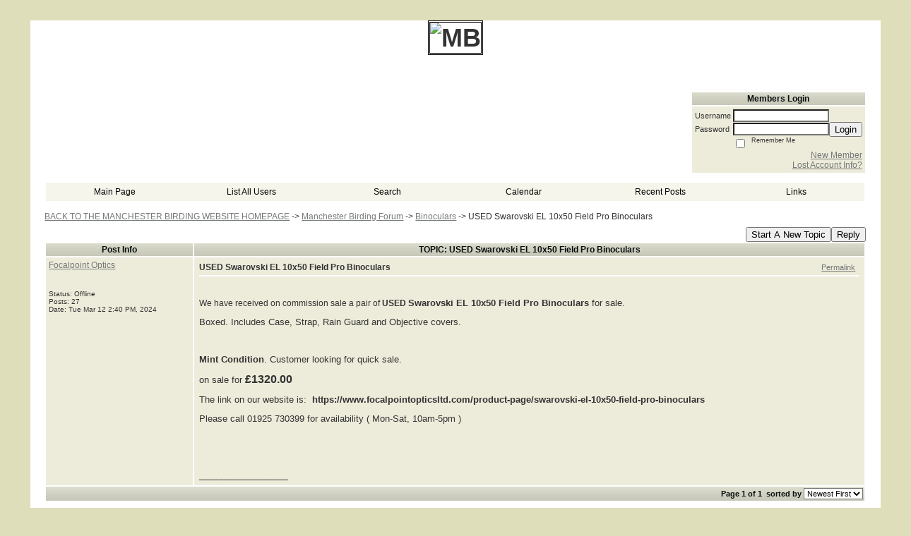

--- FILE ---
content_type: text/css;charset=UTF-8
request_url: https://manchesterbirding.activeboard.com/templates/masterstyle.spark?aBID=96752&45c48cce2e2d7fbdea1afc51c7c6ad26
body_size: 1251
content:

#topForumBar{
	width: 100%;
}

#topForumBar #abLoginBox{
	margin-bottom: 10px;
}

#chatAdminLink{
	width: 100px;
}

.blogTable{
	width: 100%;
}
div#content{
	width: 100%;
	padding: 5px;
	margin: 0px;
}
div.postDiv{
	float: left;
	width: 66%;
	
	overflow: auto;
	margin: 1%;
	padding-bottom: 1em;

}

div.metaDiv{
	float: left;
	width: 28%;
	padding-top: 50px;

}

h1.blogHeader{
	margin: 0px;
	padding: 5px;
}


div.clear{
	clear: both;
	height: 0px;
	font-size: 0px;
	line-height: 0px;
}

p.blogPostBottom, p.blogPostDate{
	font-size: 12px;
}

.commentOptionMenuBreak {
	padding: 0px; margin: 2px 0px 2px 0px;
	color: black; border-color: black; border-style: solid;
	border-bottom-width: 0px; border-left-width: 0px; border-right-width: 0px;
}
.commentOptionMenu { 
	text-align: left; float: right; background-color: white; 
	border: solid 1px black; position: absolute; z-index: 1; display: none;
}
.commentOptionMenuItem {
	cursor: pointer; padding: 2px;
}
.commentOptionMenuItem:hover {
	background-color: #eee;
}

.tag_button {}
.tag_button:hover { cursor: pointer; }
.tag_menu_row { background-color: #dfdfdf; padding: 4px; text-align: left; }


/* chatbox emoticon box and idle indicator */

input#message {
    -moz-background-clip:border !important;
    -moz-background-inline-policy:continuous !important;
    -moz-background-origin:padding !important;
    background-image: url(https://www.sparklit.com/secure/image/forum/icons/16-circle-red-small.png);
    background-repeat: no-repeat;
	background-position: 100% 50%;
	background-attachment: scroll;
}

input#message.chatbox-active {
    -moz-background-clip:border !important;
    -moz-background-inline-policy:continuous !important;
    -moz-background-origin:padding !important;
	background-image: url(https://www.sparklit.com/secure/image/forum/icons/16-circle-green-small.png);
	background-repeat: no-repeat;
	background-position: 100% 50%;
	background-attachment: scroll;
}

#show-emotes { border: 0; outline: 0; outline-offset: 0;} 

#show-emotes img { border: 0px; outline: 0; }

.chatbox-message{
word-break: break-word;
}

.comment-body{
word-break: break-word;
}

/****************/
/* Signup Rules */
/****************/

#newUserSignup{
margin: 20px auto;
padding: 10px 10px 10px 10px;
width: 50%;
}

#facebookSignupDivider {
text-align: center;
}

#facebookSignupWidget{
margin: 0 auto;
width: 50%;
padding: 10px 10px 10px 10px;
text-align: left;
}

#facebookSignup{
width:auto;
margin:auto;
}

.signupDivider{
height:250px;
width:1px;
margin:10px auto;}

.popupTable td{text-align:center; padding:2px;}
.popupTable{border-spacing: 0px;}

/**************************/
/* Facebook Signup Button */
/**************************/

.fb-login-btn-outer {
background-color: #e9ebee;
cursor: pointer;
display: inline-block;
vertical-align: top;
min-width: initial;
}
.fb-login-btn-outer.small {
border-radius: 4px;
max-width: 200px;
line-height: 14px;
}
.fb-login-btn-outer.large {
border-radius: 4px;
max-width: 400px;
}

.fb-login-btn-table {
background-color: #4267b2;
border-radius: 4px;
color: #fff;
border: 0;
border-collapse: collapse;
border-spacing: 0;
}
.fb-login-btn-outer.large .fb-login-btn-table {
max-width: 272px;
min-width: initial;
width: auto;
height: 40px;
}
.fb-login-btn-row {
padding-bottom: 0;
padding-top: 0;
}
.fb-login-btn-row>td {
padding: 0;
}
.fb-login-btn-row>td:first-child {
padding-left: 0;
}
.fb-login-btn-outer.small .fb-login-btn-row>td:first-child {
width:20px;
}
.fb-login-btn-outer.large .fb-login-btn-row>td:first-child {
width:40px;
}
.fb-login-btn-row>td:last-child {
padding-right: 0;
}
.fb-login-btn-icon-wrap {
overflow: none;
white-space: nowrap;
}
.fb-login-btn-outer .fb-login-btn-icon-wrap>span {
float: left;
}
.fb-login-btn-outer.small .fb-login-btn-icon-wrap>span {
height: 12px;
margin: 4px;
}
.fb-login-btn-outer.large .fb-login-btn-icon-wrap>span {
height: 24px;
margin: 8px;
}
.fb-login-btn-outer.small .fb-login-btn-icon-wrap img {
height: 12px;
width: 12px;
}
.fb-login-btn-outer.large .fb-login-btn-icon-wrap img {
height: 24px;
width: 24px;
}
.fb-login-btn-outer.small .fb-login-btn-row>td:last-child {
border: none;
font-family: Helvetica, Arial, sans-serif;
letter-spacing: .25px;
overflow: hidden;
text-align: center;
text-overflow: clip;
white-space: nowrap;
}
.fb-login-btn-outer.small .fb-login-btn-text {
font-size: 11px;
max-width: 150px;
padding: 0 8px 0 2px;
}
.fb-login-btn-outer.large .fb-login-btn-text {
margin: 0 24px 0 12px;
font-size: 16px;
}